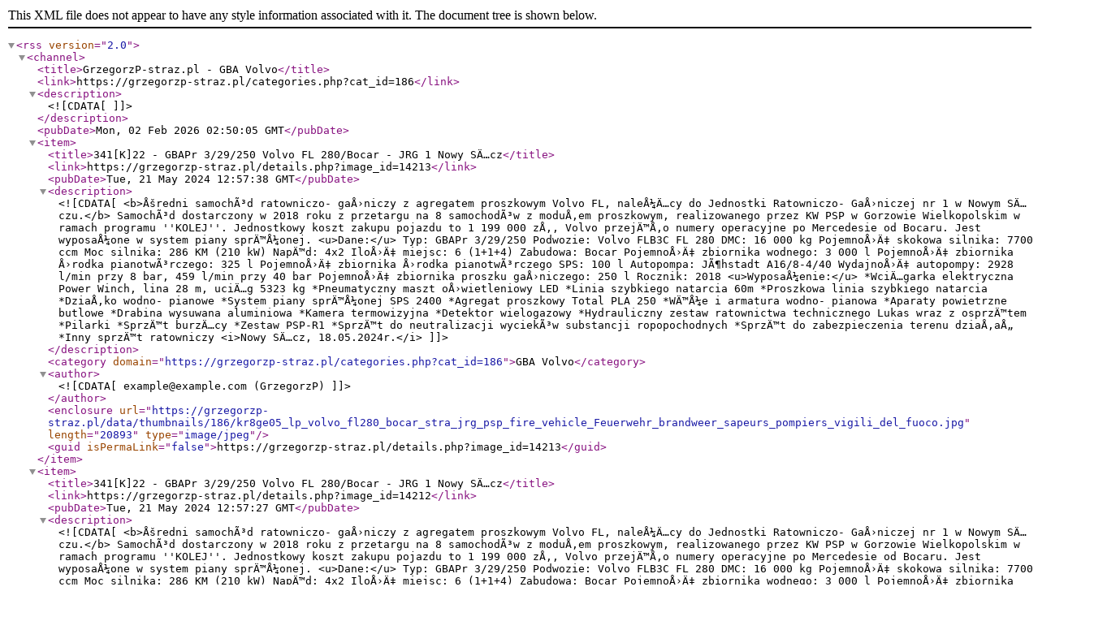

--- FILE ---
content_type: text/xml;charset=UTF-8
request_url: https://grzegorzp-straz.pl/rss.php?action=images&cat_id=186
body_size: 2260
content:
<?xml version="1.0" encoding="utf8"?>
<rss version="2.0">
  <channel>

    <title>GrzegorzP-straz.pl - GBA Volvo</title>
    <link>https://grzegorzp-straz.pl/categories.php?cat_id=186</link>
    <description><![CDATA[]]></description>
    <pubDate>Mon, 02 Feb 2026 02:50:05 GMT</pubDate>
    
    <item>
      <title>341[K]22 - GBAPr 3/29/250 Volvo FL 280/Bocar - JRG 1 Nowy SÄ…cz</title>
      <link>https://grzegorzp-straz.pl/details.php?image_id=14213</link>
      <pubDate>Tue, 21 May 2024 12:57:38 GMT</pubDate>
      <description><![CDATA[<b>Åšredni samochÃ³d ratowniczo- gaÅ›niczy z agregatem proszkowym Volvo FL, naleÅ¼Ä…cy do Jednostki Ratowniczo- GaÅ›niczej nr 1 w Nowym SÄ…czu.</b>
SamochÃ³d dostarczony w 2018 roku z przetargu na 8 samochodÃ³w z moduÅ‚em proszkowym, realizowanego przez KW PSP w Gorzowie Wielkopolskim w ramach programu ''KOLEJ''. Jednostkowy koszt zakupu pojazdu to 1 199 000 zÅ‚, Volvo przejÄ™Å‚o numery operacyjne po Mercedesie od Bocaru. Jest wyposaÅ¼one w system piany sprÄ™Å¼onej.

<u>Dane:</u>
Typ: GBAPr 3/29/250
Podwozie: Volvo FLB3C FL 280
DMC: 16 000 kg
PojemnoÅ›Ä‡ skokowa silnika: 7700 ccm
Moc silnika: 286 KM (210 kW)
NapÄ™d: 4x2
IloÅ›Ä‡ miejsc: 6 (1+1+4)
Zabudowa: Bocar
PojemnoÅ›Ä‡ zbiornika wodnego: 3 000 l
PojemnoÅ›Ä‡ zbiornika Å›rodka pianotwÃ³rczego: 325 l
PojemnoÅ›Ä‡ zbiornika Å›rodka pianotwÃ³rczego SPS: 100 l
Autopompa: JÃ¶hstadt  A16/8-4/40
WydajnoÅ›Ä‡ autopompy: 2928 l/min przy 8 bar, 459 l/min przy 40 bar
PojemnoÅ›Ä‡ zbiornika proszku gaÅ›niczego: 250 l
Rocznik: 2018

<u>WyposaÅ¼enie:</u>
*WciÄ…garka elektryczna Power Winch, lina 28 m, uciÄ…g 5323 kg
*Pneumatyczny maszt oÅ›wietleniowy LED
*Linia szybkiego natarcia 60m
*Proszkowa linia szybkiego natarcia
*DziaÅ‚ko wodno- pianowe
*System piany sprÄ™Å¼onej SPS 2400
*Agregat proszkowy Total PLA 250
*WÄ™Å¼e i armatura wodno- pianowa
*Aparaty powietrzne butlowe
*Drabina wysuwana aluminiowa
*Kamera termowizyjna
*Detektor wielogazowy
*Hydrauliczny zestaw ratownictwa technicznego Lukas wraz z osprzÄ™tem
*Pilarki
*SprzÄ™t burzÄ…cy
*Zestaw PSP-R1
*SprzÄ™t do neutralizacji wyciekÃ³w substancji ropopochodnych
*SprzÄ™t do zabezpieczenia terenu dziaÅ‚aÅ„
*Inny sprzÄ™t ratowniczy

<i>Nowy SÄ…cz, 18.05.2024r.</i>]]></description>
          <category domain="https://grzegorzp-straz.pl/categories.php?cat_id=186">GBA Volvo</category>
              <author><![CDATA[example@example.com (GrzegorzP)]]></author>
              <enclosure url="https://grzegorzp-straz.pl/data/thumbnails/186/kr8ge05_lp_volvo_fl280_bocar_stra_jrg_psp_fire_vehicle_Feuerwehr_brandweer_sapeurs_pompiers_vigili_del_fuoco.jpg" length="20893" type="image/jpeg" />
          <guid isPermaLink="false">https://grzegorzp-straz.pl/details.php?image_id=14213</guid>
    </item>
    <item>
      <title>341[K]22 - GBAPr 3/29/250 Volvo FL 280/Bocar - JRG 1 Nowy SÄ…cz</title>
      <link>https://grzegorzp-straz.pl/details.php?image_id=14212</link>
      <pubDate>Tue, 21 May 2024 12:57:27 GMT</pubDate>
      <description><![CDATA[<b>Åšredni samochÃ³d ratowniczo- gaÅ›niczy z agregatem proszkowym Volvo FL, naleÅ¼Ä…cy do Jednostki Ratowniczo- GaÅ›niczej nr 1 w Nowym SÄ…czu.</b>
SamochÃ³d dostarczony w 2018 roku z przetargu na 8 samochodÃ³w z moduÅ‚em proszkowym, realizowanego przez KW PSP w Gorzowie Wielkopolskim w ramach programu ''KOLEJ''. Jednostkowy koszt zakupu pojazdu to 1 199 000 zÅ‚, Volvo przejÄ™Å‚o numery operacyjne po Mercedesie od Bocaru. Jest wyposaÅ¼one w system piany sprÄ™Å¼onej.

<u>Dane:</u>
Typ: GBAPr 3/29/250
Podwozie: Volvo FLB3C FL 280
DMC: 16 000 kg
PojemnoÅ›Ä‡ skokowa silnika: 7700 ccm
Moc silnika: 286 KM (210 kW)
NapÄ™d: 4x2
IloÅ›Ä‡ miejsc: 6 (1+1+4)
Zabudowa: Bocar
PojemnoÅ›Ä‡ zbiornika wodnego: 3 000 l
PojemnoÅ›Ä‡ zbiornika Å›rodka pianotwÃ³rczego: 325 l
PojemnoÅ›Ä‡ zbiornika Å›rodka pianotwÃ³rczego SPS: 100 l
Autopompa: JÃ¶hstadt  A16/8-4/40
WydajnoÅ›Ä‡ autopompy: 2928 l/min przy 8 bar, 459 l/min przy 40 bar
PojemnoÅ›Ä‡ zbiornika proszku gaÅ›niczego: 250 l
Rocznik: 2018

<u>WyposaÅ¼enie:</u>
*WciÄ…garka elektryczna Power Winch, lina 28 m, uciÄ…g 5323 kg
*Pneumatyczny maszt oÅ›wietleniowy LED
*Linia szybkiego natarcia 60m
*Proszkowa linia szybkiego natarcia
*DziaÅ‚ko wodno- pianowe
*System piany sprÄ™Å¼onej SPS 2400
*Agregat proszkowy Total PLA 250
*WÄ™Å¼e i armatura wodno- pianowa
*Aparaty powietrzne butlowe
*Drabina wysuwana aluminiowa
*Kamera termowizyjna
*Detektor wielogazowy
*Hydrauliczny zestaw ratownictwa technicznego Lukas wraz z osprzÄ™tem
*Pilarki
*SprzÄ™t burzÄ…cy
*Zestaw PSP-R1
*SprzÄ™t do neutralizacji wyciekÃ³w substancji ropopochodnych
*SprzÄ™t do zabezpieczenia terenu dziaÅ‚aÅ„
*Inny sprzÄ™t ratowniczy

<i>Nowy SÄ…cz, 18.05.2024r.</i>]]></description>
          <category domain="https://grzegorzp-straz.pl/categories.php?cat_id=186">GBA Volvo</category>
              <author><![CDATA[example@example.com (GrzegorzP)]]></author>
              <enclosure url="https://grzegorzp-straz.pl/data/thumbnails/186/kr8ge05_pp_volvo_fl280_bocar_stra_jrg_psp_fire_vehicle_Feuerwehr_brandweer_sapeurs_pompiers_vigili_del_fuoco.jpg" length="20276" type="image/jpeg" />
          <guid isPermaLink="false">https://grzegorzp-straz.pl/details.php?image_id=14212</guid>
    </item>
    <item>
      <title>499[K]57 - GBA 3/16 Volvo FL 280/Bocar - OSP Trybsz</title>
      <link>https://grzegorzp-straz.pl/details.php?image_id=14153</link>
      <pubDate>Sun, 10 Mar 2024 02:05:51 GMT</pubDate>
      <description><![CDATA[<b>Åšredni samochÃ³d ratowniczo- gaÅ›niczy Volvo FL, naleÅ¼Ä…cy do OSP KSRG Trybsz (gm. Åapsze NiÅ¼ne, pow. nowotarski).</b>
SamochÃ³d zakupiony jako jeden z 34 identycznych pojazdÃ³w, zakupionych ze Å›rodkÃ³w gmin, jednostek oraz Regionalnego Programu Operacyjnego WojewÃ³dztwa MaÅ‚opolskiego na lata 2014-2020. W podziale bojowym zastÄ…piÅ‚ GBM Stara 266.

<u>Dane:</u>
Typ: GBA 3/16
Podwozie: Volvo FL 280
Wymiary: 8100x2500x3300 mm
DMC: 16 000 kg
Moc silnika: 285 KM (210 kW)
NapÄ™d: 4x4
IloÅ›Ä‡ miejsc: 6 (1+1+4)
Zabudowa: Bocar
Zbiornik wodny: 3 000 kg
Zbiornik Å›rodka pianotwÃ³rczego: 300 l
Autopompa: 1600 l/min
Rocznik: 2016

<i>Zakopane, 2.06.2019r.</i>]]></description>
          <category domain="https://grzegorzp-straz.pl/categories.php?cat_id=186">GBA Volvo</category>
              <author><![CDATA[example@example.com (GrzegorzP)]]></author>
              <enclosure url="https://grzegorzp-straz.pl/data/thumbnails/186/knt24998_lp_gba_gbart_volvo_fl280_bocar_osp_stra_feuerwehr_fahzeug_fire_brigade_vehicle_brandweer_vigili_del_fuoco_pompiers_bocar.jpg" length="20810" type="image/jpeg" />
          <guid isPermaLink="false">https://grzegorzp-straz.pl/details.php?image_id=14153</guid>
    </item>
    <item>
      <title>499[K]57 - GBA 3/16 Volvo FL 280/Bocar - OSP Trybsz</title>
      <link>https://grzegorzp-straz.pl/details.php?image_id=14152</link>
      <pubDate>Sun, 10 Mar 2024 02:05:15 GMT</pubDate>
      <description><![CDATA[<b>Åšredni samochÃ³d ratowniczo- gaÅ›niczy Volvo FL, naleÅ¼Ä…cy do OSP KSRG Trybsz (gm. Åapsze NiÅ¼ne, pow. nowotarski).</b>
SamochÃ³d zakupiony jako jeden z 34 identycznych pojazdÃ³w, zakupionych ze Å›rodkÃ³w gmin, jednostek oraz Regionalnego Programu Operacyjnego WojewÃ³dztwa MaÅ‚opolskiego na lata 2014-2020. W podziale bojowym zastÄ…piÅ‚ GBM Stara 266.

<u>Dane:</u>
Typ: GBA 3/16
Podwozie: Volvo FL 280
Wymiary: 8100x2500x3300 mm
DMC: 16 000 kg
Moc silnika: 285 KM (210 kW)
NapÄ™d: 4x4
IloÅ›Ä‡ miejsc: 6 (1+1+4)
Zabudowa: Bocar
Zbiornik wodny: 3 000 kg
Zbiornik Å›rodka pianotwÃ³rczego: 300 l
Autopompa: 1600 l/min
Rocznik: 2016

<i>Åapsze NiÅ¼ne, 15.05.2022r.</i>]]></description>
          <category domain="https://grzegorzp-straz.pl/categories.php?cat_id=186">GBA Volvo</category>
              <author><![CDATA[example@example.com (GrzegorzP)]]></author>
              <enclosure url="https://grzegorzp-straz.pl/data/thumbnails/186/knt24998_pp_gba_gbart_volvo_fl280_bocar_osp_stra_feuerwehr_fahzeug_fire_brigade_vehicle_brandweer_vigili_del_fuoco_pompiers_bocar.jpg" length="21364" type="image/jpeg" />
          <guid isPermaLink="false">https://grzegorzp-straz.pl/details.php?image_id=14152</guid>
    </item>
    <item>
      <title>499[K]57 - GBA 3/16 Volvo FL 280/Bocar - OSP Trybsz</title>
      <link>https://grzegorzp-straz.pl/details.php?image_id=14151</link>
      <pubDate>Sun, 10 Mar 2024 02:04:59 GMT</pubDate>
      <description><![CDATA[<b>Åšredni samochÃ³d ratowniczo- gaÅ›niczy Volvo FL, naleÅ¼Ä…cy do OSP KSRG Trybsz (gm. Åapsze NiÅ¼ne, pow. nowotarski).</b>
SamochÃ³d zakupiony jako jeden z 34 identycznych pojazdÃ³w, zakupionych ze Å›rodkÃ³w gmin, jednostek oraz Regionalnego Programu Operacyjnego WojewÃ³dztwa MaÅ‚opolskiego na lata 2014-2020. W podziale bojowym zastÄ…piÅ‚ GBM Stara 266.

<u>Dane:</u>
Typ: GBA 3/16
Podwozie: Volvo FL 280
Wymiary: 8100x2500x3300 mm
DMC: 16 000 kg
Moc silnika: 285 KM (210 kW)
NapÄ™d: 4x4
IloÅ›Ä‡ miejsc: 6 (1+1+4)
Zabudowa: Bocar
Zbiornik wodny: 3 000 kg
Zbiornik Å›rodka pianotwÃ³rczego: 300 l
Autopompa: 1600 l/min
Rocznik: 2016

<i>Zembrzyce, 31.05.2017r.</i>]]></description>
          <category domain="https://grzegorzp-straz.pl/categories.php?cat_id=186">GBA Volvo</category>
              <author><![CDATA[example@example.com (GrzegorzP)]]></author>
              <enclosure url="https://grzegorzp-straz.pl/data/thumbnails/186/knt24998_lt_gba_gbart_volvo_fl280_bocar_osp_stra_feuerwehr_fahzeug_fire_brigade_vehicle_brandweer_vigili_del_fuoco_pompiers_bocar.jpg" length="18971" type="image/jpeg" />
          <guid isPermaLink="false">https://grzegorzp-straz.pl/details.php?image_id=14151</guid>
    </item>
    <item>
      <title>499[K]57 - GBA 3/16 Volvo FL 280/Bocar - OSP Trybsz</title>
      <link>https://grzegorzp-straz.pl/details.php?image_id=14150</link>
      <pubDate>Sun, 10 Mar 2024 02:04:00 GMT</pubDate>
      <description><![CDATA[<b>Åšredni samochÃ³d ratowniczo- gaÅ›niczy Volvo FL, naleÅ¼Ä…cy do OSP KSRG Trybsz (gm. Åapsze NiÅ¼ne, pow. nowotarski).</b>
SamochÃ³d zakupiony jako jeden z 34 identycznych pojazdÃ³w, zakupionych ze Å›rodkÃ³w gmin, jednostek oraz Regionalnego Programu Operacyjnego WojewÃ³dztwa MaÅ‚opolskiego na lata 2014-2020. W podziale bojowym zastÄ…piÅ‚ GBM Stara 266.

<u>Dane:</u>
Typ: GBA 3/16
Podwozie: Volvo FL 280
Wymiary: 8100x2500x3300 mm
DMC: 16 000 kg
Moc silnika: 285 KM (210 kW)
NapÄ™d: 4x4
IloÅ›Ä‡ miejsc: 6 (1+1+4)
Zabudowa: Bocar
Zbiornik wodny: 3 000 kg
Zbiornik Å›rodka pianotwÃ³rczego: 300 l
Autopompa: 1600 l/min
Rocznik: 2016

<i>Åapsze NiÅ¼ne, 15.05.2022r.</i>]]></description>
          <category domain="https://grzegorzp-straz.pl/categories.php?cat_id=186">GBA Volvo</category>
              <author><![CDATA[example@example.com (GrzegorzP)]]></author>
              <enclosure url="https://grzegorzp-straz.pl/data/thumbnails/186/knt24998_pt_gba_gbart_volvo_fl280_bocar_osp_stra_feuerwehr_fahzeug_fire_brigade_vehicle_brandweer_vigili_del_fuoco_pompiers_bocar.jpg" length="21951" type="image/jpeg" />
          <guid isPermaLink="false">https://grzegorzp-straz.pl/details.php?image_id=14150</guid>
    </item>
    <item>
      <title>471[K]21 - GBA 2,5/16 Volvo FL 280/Bocar - JRG MyÅ›lenice</title>
      <link>https://grzegorzp-straz.pl/details.php?image_id=14035</link>
      <pubDate>Thu, 16 Nov 2023 14:40:59 GMT</pubDate>
      <description><![CDATA[<b>Åšredni samochÃ³d ratowniczo- gaÅ›niczy Volvo FL, naleÅ¼Ä…cy do Jednostki Ratowniczo- GaÅ›niczej w MyÅ›lenicach.</b>
SamochÃ³d zakupiony w 2021 roku, do podziaÅ‚u bojowego wÅ‚Ä…czony na poczÄ…tku 2022.

<u>Dane:</u>
Typ: GBA 2,5/16
Podwozie: Volvo FL 280
Wymiary: 8100x2500x3300 mm
DMC: 16 000 kg
Moc silnika: 285 KM (210 kW)
NapÄ™d: 4x4
IloÅ›Ä‡ miejsc: 6 (1+1+4)
Zabudowa: Bocar
Zbiornik wodny: 2500 kg
Zbiornik Å›rodka pianotwÃ³rczego: 250 l
Autopompa: 1600 l/min
Rocznik: 2021

<i>Spytkowice, 8.11.2023r.</i>]]></description>
          <category domain="https://grzegorzp-straz.pl/categories.php?cat_id=186">GBA Volvo</category>
              <author><![CDATA[example@example.com (GrzegorzP)]]></author>
              <enclosure url="https://grzegorzp-straz.pl/data/thumbnails/186/kmy38408_lp_volvo_fl_bocar_stra_jrg_psp_4x4_firevehicle_feuerwehrfahrzeug.jpg" length="19654" type="image/jpeg" />
          <guid isPermaLink="false">https://grzegorzp-straz.pl/details.php?image_id=14035</guid>
    </item>
    <item>
      <title>471[K]21 - GBA 2,5/16 Volvo FL 280/Bocar - JRG MyÅ›lenice</title>
      <link>https://grzegorzp-straz.pl/details.php?image_id=14034</link>
      <pubDate>Thu, 16 Nov 2023 14:40:50 GMT</pubDate>
      <description><![CDATA[<b>Åšredni samochÃ³d ratowniczo- gaÅ›niczy Volvo FL, naleÅ¼Ä…cy do Jednostki Ratowniczo- GaÅ›niczej w MyÅ›lenicach.</b>
SamochÃ³d zakupiony w 2021 roku, do podziaÅ‚u bojowego wÅ‚Ä…czony na poczÄ…tku 2022.

<u>Dane:</u>
Typ: GBA 2,5/16
Podwozie: Volvo FL 280
Wymiary: 8100x2500x3300 mm
DMC: 16 000 kg
Moc silnika: 285 KM (210 kW)
NapÄ™d: 4x4
IloÅ›Ä‡ miejsc: 6 (1+1+4)
Zabudowa: Bocar
Zbiornik wodny: 2500 kg
Zbiornik Å›rodka pianotwÃ³rczego: 250 l
Autopompa: 1600 l/min
Rocznik: 2021

<i>Spytkowice, 8.11.2023r.</i>]]></description>
          <category domain="https://grzegorzp-straz.pl/categories.php?cat_id=186">GBA Volvo</category>
              <author><![CDATA[example@example.com (GrzegorzP)]]></author>
              <enclosure url="https://grzegorzp-straz.pl/data/thumbnails/186/kmy38408_pp_volvo_fl_bocar_stra_jrg_psp_4x4_firevehicle_feuerwehrfahrzeug.jpg" length="19223" type="image/jpeg" />
          <guid isPermaLink="false">https://grzegorzp-straz.pl/details.php?image_id=14034</guid>
    </item>
    <item>
      <title>471[K]21 - GBA 2,5/16 Volvo FL 280/Bocar - JRG MyÅ›lenice</title>
      <link>https://grzegorzp-straz.pl/details.php?image_id=14033</link>
      <pubDate>Thu, 16 Nov 2023 14:40:40 GMT</pubDate>
      <description><![CDATA[<b>Åšredni samochÃ³d ratowniczo- gaÅ›niczy Volvo FL, naleÅ¼Ä…cy do Jednostki Ratowniczo- GaÅ›niczej w MyÅ›lenicach.</b>
SamochÃ³d zakupiony w 2021 roku, do podziaÅ‚u bojowego wÅ‚Ä…czony na poczÄ…tku 2022.

<u>Dane:</u>
Typ: GBA 2,5/16
Podwozie: Volvo FL 280
Wymiary: 8100x2500x3300 mm
DMC: 16 000 kg
Moc silnika: 285 KM (210 kW)
NapÄ™d: 4x4
IloÅ›Ä‡ miejsc: 6 (1+1+4)
Zabudowa: Bocar
Zbiornik wodny: 2500 kg
Zbiornik Å›rodka pianotwÃ³rczego: 250 l
Autopompa: 1600 l/min
Rocznik: 2021

<i>Spytkowice, 8.11.2023r.</i>]]></description>
          <category domain="https://grzegorzp-straz.pl/categories.php?cat_id=186">GBA Volvo</category>
              <author><![CDATA[example@example.com (GrzegorzP)]]></author>
              <enclosure url="https://grzegorzp-straz.pl/data/thumbnails/186/kmy38408_lt_volvo_fl_bocar_stra_jrg_psp_4x4_firevehicle_feuerwehrfahrzeug.jpg" length="18248" type="image/jpeg" />
          <guid isPermaLink="false">https://grzegorzp-straz.pl/details.php?image_id=14033</guid>
    </item>
    <item>
      <title>471[K]21 - GBA 2,5/16 Volvo FL 280/Bocar - JRG MyÅ›lenice</title>
      <link>https://grzegorzp-straz.pl/details.php?image_id=14032</link>
      <pubDate>Thu, 16 Nov 2023 14:40:29 GMT</pubDate>
      <description><![CDATA[<b>Åšredni samochÃ³d ratowniczo- gaÅ›niczy Volvo FL, naleÅ¼Ä…cy do Jednostki Ratowniczo- GaÅ›niczej w MyÅ›lenicach.</b>
SamochÃ³d zakupiony w 2021 roku, do podziaÅ‚u bojowego wÅ‚Ä…czony na poczÄ…tku 2022.

<u>Dane:</u>
Typ: GBA 2,5/16
Podwozie: Volvo FL 280
Wymiary: 8100x2500x3300 mm
DMC: 16 000 kg
Moc silnika: 285 KM (210 kW)
NapÄ™d: 4x4
IloÅ›Ä‡ miejsc: 6 (1+1+4)
Zabudowa: Bocar
Zbiornik wodny: 2500 kg
Zbiornik Å›rodka pianotwÃ³rczego: 250 l
Autopompa: 1600 l/min
Rocznik: 2021

<i>Spytkowice, 8.11.2023r.</i>]]></description>
          <category domain="https://grzegorzp-straz.pl/categories.php?cat_id=186">GBA Volvo</category>
              <author><![CDATA[example@example.com (GrzegorzP)]]></author>
              <enclosure url="https://grzegorzp-straz.pl/data/thumbnails/186/kmy38408_pt_volvo_fl_bocar_stra_jrg_psp_4x4_firevehicle_feuerwehrfahrzeug.jpg" length="18274" type="image/jpeg" />
          <guid isPermaLink="false">https://grzegorzp-straz.pl/details.php?image_id=14032</guid>
    </item>

  </channel>
</rss>